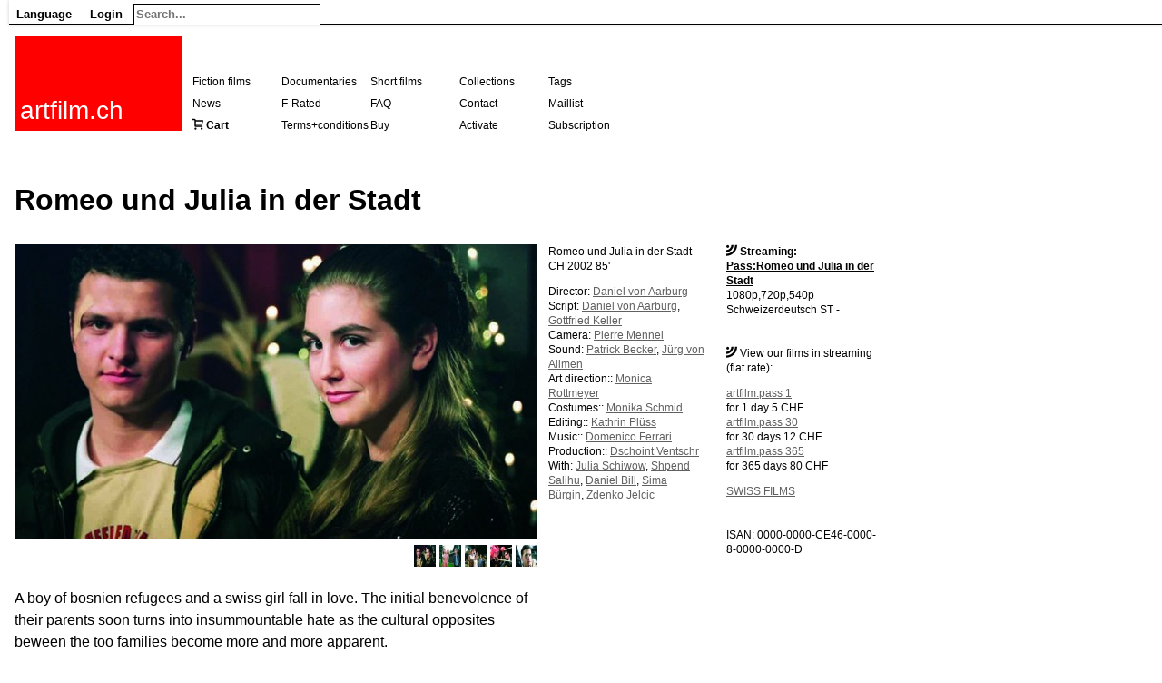

--- FILE ---
content_type: text/html; charset=UTF-8
request_url: https://www.artfilm.ch/en/romeo-und-julia-in-der-stadt
body_size: 2940
content:
<!DOCTYPE HTML>
<html>
<head>
	
	<meta http-equiv="Content-Type" content="text/html; charset=utf-8">	
	
	
	<meta http-equiv="content-language" content="en">
	<base href="https://www.artfilm.ch/">
	<title>Romeo und Julia in der Stadt</title>
	<!-- <link href="https://fonts.googleapis.com/css?family=Open+Sans|Roboto:400,400i,700" rel="stylesheet"> -->
	<link rel='stylesheet' href="./inc/skins/default.css"/>
	<link rel='stylesheet' href="./site/skins/fonts.css"/> 
	
	<link rel='stylesheet' href="./site/skins/style.css"/>
	<link rel='stylesheet' href="./site/skins/default20231231.css"/>
	<link rel='stylesheet' media="print" href="./site/skins/print.css"/>
	<link rel='stylesheet' href="./site/skins/markrelationcode.css"/>
    <link rel="alternate" type="application/rss+xml" title="RSS" href="feed.rss">
    <link rel="alternate" media="only screen and (max-width: 640px)" href="index.php?skin=iphone&lang=en&name=romeo-und-julia-in-der-stadt" >

	<link rel="alternate" hreflang="de" href="de/romeo-und-julia-in-der-stadt">
	<link rel="canonical" hreflang="en" href="https://www.artfilm.ch/en/romeo-und-julia-in-der-stadt">
	<link rel="alternate" hreflang="fr" href="fr/romeo-und-julia-in-der-stadt">

	<link rel="SHORTCUT ICON" href="https://www.artfilm.ch/favicon.png">
    <link rel="icon" href="https://www.artfilm.ch/favicon.png">
    <link Rrel="apple-touch-icon" href="https://www.artfilm.ch/favicon-152-152.png">
    <meta name="google-site-verification" content="qberTuT3aVZVH4up4ysBngd7TinjRZiIja0tcopm4sE" />
    <meta name="viewport" content="width=device-width, initial-scale=1, shrink-to-fit=no">
	
	
	
	
	
	
<meta name="twitter:card" content="summary_large_image" />
<meta name="twitter:site" content="@artfilmch" />
<meta name="twitter:title" content="Romeo und Julia in der Stadt" />
<meta name="twitter:description" content="Swiss films on VOD." />
<meta name="twitter:image" content="https://www.artfilm.ch/site/cache/640-320-auto-romeoundjuliainderstadt11.jpg" />
<meta name="twitter:image-alt" content="Still photo from Romeo und Julia in der Stadt" />

    <style></style>
    <script src="./inc/skins/table.js"></script>

</head>
<body>







<div id="content"><div id="body"><div id="bodyheader"><div id="appmenu"><div id="mobilemenu" class="dropdownmobilemenu"><a class="dropdown-item-header" onclick="showAppMenu(this.parentNode); event.stopPropagation();">≡</a>
<div class="dropdown-content"><div class="dropdown-item"><a href="en/artfilm-ch" rel="nofollow">Home</a></div>
<div class="dropdown-item"><a href="de/romeo-und-julia-in-der-stadt">Deutsch</a></div>
<div class="dropdown-item"><a href="en/romeo-und-julia-in-der-stadt">English</a></div>
<div class="dropdown-item"><a href="fr/romeo-und-julia-in-der-stadt">Fran&ccedil;ais</a></div>
<div class="dropdown-item"><a href="index.php?action=login&amp;name=Romeo und Julia in der Stadt&lang=en" rel="nofollow">Login</a></div>
</div>
</div>
<div class="dropdown desktop"><a class="dropdown-item-header" onclick="showAppMenu(this.parentNode); event.stopPropagation();">Language</a>
<div class="dropdown-content"><div class="dropdown-item"><a href="de/romeo-und-julia-in-der-stadt">Deutsch</a></div>
<div class="dropdown-item"><a href="en/romeo-und-julia-in-der-stadt">English</a></div>
<div class="dropdown-item"><a href="fr/romeo-und-julia-in-der-stadt">Fran&ccedil;ais</a></div>
</div>
</div>

<div class="dropdown desktop"><a class="dropdown-item-header" onclick="showAppMenu(this.parentNode); event.stopPropagation();">Login</a>
<div class="dropdown-content"><div class="dropdown-item"><a href="index.php?action=login&amp;name=Romeo und Julia in der Stadt&lang=en" rel="nofollow">Login</a></div>
</div>
</div>

<div class="dropdown"><div id="singlesearchmenu">
<form method="get" action="index.php">
<input type="hidden" name="action" value="search" />
<input type="hidden" name="lang" value="en" />
<input type="text" class="singlesearchfield" name="query" placeholder="Search..."value=""/>
</form>
</div><!-- searchmenu --><div class="dropdown-content"></div>
</div>

</div>
<script>
function showAppMenu(parent)
{
	hideAppMenu();
	// set this menu						
	children = parent.childNodes;
	for (var i = 0; i < children.length; i++)
	{
		if (children[i].className == "dropdown-content") children[i].style.display = "block";
	}			
}

function hideAppMenu()
{
	collection = document.getElementsByClassName("dropdown-content");
	for (var i = 0; i < collection.length; i++)
	{
		collection[i].style.display = "none";
	}
}

window.onclick = hideAppMenu;
</script>

<a href="en/artfilm.ch"><div id="logo" style="background-color:red"> 
<p id="logotext">artfilm.ch</p>
</div></a>


<div id='header'>
</div>


<div id='menu'>
<div class="menuitem"><a href='en/fiction-films'>Fiction films</a></div>
<div class="menuitem"><a href='en/documentary-films'>Documentaries</a></div>
<div class="menuitem"><a href='en/short-films'>Short films</a></div>
<div class="menuitem"><a href='en/collections'>Collections</a></div>
<div class="menuitem"><a href='en/tags'>Tags</a></div>
<div class="menuitem"><a href='en/news'>News</a></div>
<div class="menuitem"><a href='en/f-rated'>F-Rated</a></div>
<div class="menuitem"><a href='en/faq'>FAQ</a></div>
<div class="menuitem"><a href='en/contact'>Contact</a></div>
<div class="menuitem"><a href='en/maillist'>Maillist</a></div>
<div class="menuitem"><span aria-hidden="true" class="icon-cart"> <b><a href="index.php?name=en/boutique:cart">Cart</a></b></span></div>
<div class="menuitem"><a href='en/terms-and-conditions'>Terms+conditions</a></div>
<div class="menuitem"><a href='en/artfilm-pass'>Buy</a></div>
<div class="menuitem"><a href='en/pass'>Activate</a></div>
<div class="menuitem"><a href='en/abo'>Subscription</a></div>
<span class='error'></span>
</div><!-- menu -->
</div><!-- bodyheader -->
<article><div id='contentextern'>
<p class='small' align=right></p>	
<div id='title'>
<h1>Romeo und Julia in der Stadt</h1>
</div><!-- title -->


<div id='contentintern'>


<div id='parsedcontent' class=''><p><!-- fulltextpage --><script>function setmainphoto(id) { a=document.getElementById("mainphoto"); a.href=a.firstChild.src="https://www.artfilm.ch/site/cache/thumbnail-576-"+id; }</script></p>
<div id="viewmenu2"><span aria-hidden="true" class="icon-feed"></span><b> Streaming:</b><br><b><a href="./en/pass:romeo-und-julia-in-der-stadt" rel="nofollow">Pass:Romeo und Julia in der Stadt</a></b><br>1080p,720p,540p Schweizerdeutsch ST -  <br><br><br><span aria-hidden="true" class="icon-feed"> </span>View our films in streaming (flat rate):<p><a href='en/artfilm-pass-1'>artfilm.pass 1</a><br>for 1 day 5 CHF<br><a href='en/artfilm-pass-30'>artfilm.pass 30</a><br>for 30 days 12 CHF<br><a href='en/artfilm-pass-365'>artfilm.pass 365</a><br>for 365 days 80 CHF</p>
<p><a href="http://www.swissfilms.ch/de/film_search/filmdetails/-/id_film/78F33BEC1702489B813C5238A1CC5D44" target="_blank">SWISS FILMS</a><br><br><br>ISAN: 0000-0000-CE46-0000-8-0000-0000-D<br><br></p>
<p></div><div itemscope itemtype="http://schema.org/Movie"><div id="credits"><span itemprop="name">Romeo und Julia in der Stadt</span> <br>CH 2002 85'<p>Director: <span itemprop="director" itemscope itemtype="http://schema.org/Person"><span itemprop="name"><a href='en/daniel-von-aarburg'>Daniel von Aarburg</a></span></span><br> Script: <a href='en/daniel-von-aarburg'>Daniel von Aarburg</a>, <a href='en/gottfried-keller'>Gottfried Keller</a><br>      Camera: <a href='en/pierre-mennel'>Pierre Mennel</a><br>  Sound: <a href='en/patrick-becker'>Patrick Becker</a>, <a href='en/juerg-von-allmen'>Jürg von Allmen</a><br>  Art direction:: <a href='en/monica-rottmeyer'>Monica Rottmeyer</a><br>  Costumes:: <a href='en/monika-schmid'>Monika Schmid</a><br>  Editing:: <a href='en/kathrin-pluess'>Kathrin Plüss</a><br>  Music:: <a href='en/domenico-ferrari'>Domenico Ferrari</a><br>  Production:: <a href='en/dschoint-ventschr'>Dschoint Ventschr</a><br>  With: <span itemprop="actor" itemscope itemtype="http://schema.org/Person"><span itemprop="name"><a href='en/julia-schiwow'>Julia Schiwow</a></span>, <span itemprop="name"><a href='en/shpend-salihu'>Shpend Salihu</a></span>, <span itemprop="name"><a href='en/daniel-bill'>Daniel Bill</a></span>, <span itemprop="name"><a href='en/sima-buergin'>Sima Bürgin</a></span>, <span itemprop="name"><a href='en/zdenko-jelcic'>Zdenko Jelcic</a></span></span><br>  </p>
<p></div><div class="content2"><span itemprop="image"><a itemprop="image" href="http://www.artfilm.ch/site/files/romeoundjuliainderstadt11.jpg" target="_blank" id="mainphoto"><img class="embeddimage" alt="" src="site/cache/576-324-auto-romeoundjuliainderstadt11.jpg" ></a></span><div id='photos2'><a itemprop="image" href="http://www.artfilm.ch/site/files/romeoundjuliainderstadt11.jpg" target="_blank" onmouseover="setmainphoto('romeoundjuliainderstadt11.jpg')"><img class="embeddimage" alt="" src="site/cache/024-24-romeoundjuliainderstadt11.jpg" ></a> <a itemprop="image" href="http://www.artfilm.ch/site/files/romeoundjuliainderstadt12.jpg" target="_blank" onmouseover="setmainphoto('romeoundjuliainderstadt12.jpg')"><img class="embeddimage" alt="" src="site/cache/024-24-romeoundjuliainderstadt12.jpg" ></a> <a itemprop="image" href="http://www.artfilm.ch/site/files/romeoundjuliainderstadt13.jpg" target="_blank" onmouseover="setmainphoto('romeoundjuliainderstadt13.jpg')"><img class="embeddimage" alt="" src="site/cache/024-24-romeoundjuliainderstadt13.jpg" ></a> <a itemprop="image" href="http://www.artfilm.ch/site/files/romeoundjuliainderstadt14.jpg" target="_blank" onmouseover="setmainphoto('romeoundjuliainderstadt14.jpg')"><img class="embeddimage" alt="" src="site/cache/024-24-romeoundjuliainderstadt14.jpg" ></a> <a itemprop="image" href="http://www.artfilm.ch/site/files/romeoundjuliainderstadt15.jpg" target="_blank" onmouseover="setmainphoto('romeoundjuliainderstadt15.jpg')"><img class="embeddimage" alt="" src="site/cache/024-24-romeoundjuliainderstadt15.jpg" ></a></div><div id="iphonecredits"><a href='en/daniel-von-aarburg'>Daniel von Aarburg</a>  2002 85'<br><div class="creditlinks">Streaming:<br><b><a href="./en/pass:romeo-und-julia-in-der-stadt" rel="nofollow">Pass:Romeo und Julia in der Stadt</a></b><br>1080p,720p,540p Schweizerdeutsch ST -  <br><br></div><p></div><!-- <img class="embeddimage" alt="" src="site/cache/160-160-auto-romeoundjuliainderstadt11.jpg" > --></p>
<p>A boy of bosnien refugees and a swiss girl fall in love. The initial benevolence of their parents soon turns into insummountable hate as the cultural opposites beween the too families become more and more apparent.</p>
<div class='categories' id='categories'><ul>
 <li><a href='./en/category:fiction'> Fiction film</a></li>
 <li><a href='./en/category:bosnien'> Bosnia</a></li>
 <li><a href='./en/category:schweiz'> Switzerland</a></li>
 <li><a href='./en/category:familie'> Family</a></li>
 <li><a href='./en/category:fernsehfilm'> Television movie</a></li>
 <li><a href='./en/category:zuerich'> Zurich</a></li>
</ul>
</div></div></div></div>

<div class="menumobile"><a href='en/fiction-films'>Fiction films</a> <a href='en/documentary-films'>Documentaries</a> <a href='en/short-films'>Short films</a> <a href='en/collections'>Collections</a> <a href='en/tags'>Tags</a> <a href='en/news'>News</a> <a href='en/f-rated'>F-Rated</a> <a href='en/faq'>FAQ</a> <a href='en/contact'>Contact</a> <a href='en/maillist'>Maillist</a> <span aria-hidden="true" class="icon-cart"> <b><a href="index.php?name=en/boutique:cart">Cart</a></b></span> <a href='en/terms-and-conditions'>Terms+conditions</a> <a href='en/artfilm-pass'>Buy</a> <a href='en/pass'>Activate</a> <a href='en/abo'>Subscription</a> </div><!-- menumobile --><br><br>
<span class="noprint"><p><small>18.222.150.73</small></span>
<div id="info">
</div>





</div><!-- contentintern -->
</div><!-- contentextern -->
</article><article>

</div><!-- body -->




</div><!-- content-->

</body>
</html>